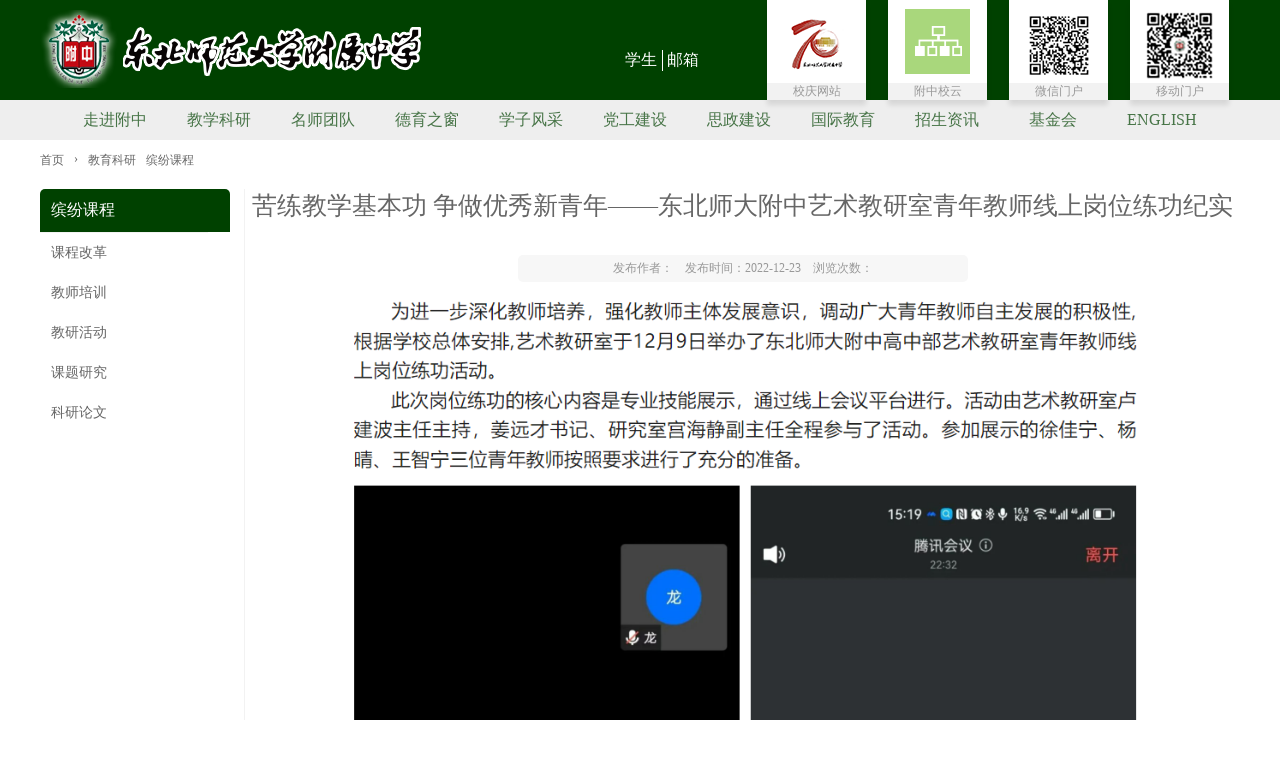

--- FILE ---
content_type: text/html
request_url: https://www.msannu.cn/ms-mcms/html/1/159/168/3794.html
body_size: 19365
content:
<!doctype html>
<html>
<head>
  <meta charset="utf-8">
  <title>东北师范大学附属中学</title>
  <link rel="stylesheet" href="https://www.msannu.cn/ms-mcms/templets/1/SDFZ//css/iconfont.css">
  <link rel="stylesheet" href="https://www.msannu.cn/ms-mcms/templets/1/SDFZ//css/neiye.css">
</head>
<body>
<div class="top">
  <div class="top-nav">
  <div class="top-content">
    <div class="logo">
      <a href="https://www.msannu.cn/ms-mcms/html/1"><img src="https://www.msannu.cn/ms-mcms/templets/1/SDFZ//images/logo1.png" alt=""></a>
    </div>
    <div class="link" style="float:left;display: inline-block;vertical-align: middle;margin-top: 50px;margin-left: 204px;">
			<span style="border-right:solid 1px #fff;padding-right:5px;display: inline-block;vertical-align: middle;">
				<a href="http://218.62.22.201:4000/?sc=2201023001" target="_blank" style="color:#fff;text-decoration: none;">学生</a></span>
      <span style="color:#fff;display: inline-block;vertical-align: middle;"><a target="_blank" style="color:#fff;text-decoration: none;" href="http://mail.msannu.cn/">邮箱</a></span>
    </div>

    <div class="top-er">
      <ul>
        <li>
          <a href="http://wx.do-ok.com:9002/FreeCMS/site/dongshi/index.html" target="_blank">
            <img src="https://www.msannu.cn/ms-mcms/templets/1/SDFZ//images/xq.png" alt="">
            <span>校庆网站</span>
          </a>
        </li>
        <li>
          <a href="http://218.62.22.201:5000" target="_blank">
            <!-- 			<a href="http://zy.msannu.cn/main/login.aspx" target="_blank"> -->
            <img src="https://www.msannu.cn/ms-mcms/templets/1/SDFZ//images/01.png" alt="">
            <span>附中校云</span>
          </a>
        </li>
        <li>
          <a href="">
            <img src="https://www.msannu.cn/ms-mcms/templets/1/SDFZ//images/dy.png" alt="">
            <span>微信门户</span>
          </a>
        </li>
        <li>
          <a href="">
            <img src="https://www.msannu.cn/ms-mcms/templets/1/SDFZ//images/wechat.png" alt="">
            <span>移动门户</span>
          </a>
        </li>
        <!-- 	<li>
                        <a href="http://192.168.2.100:8080/ms-mcms/ms/index.do" style="color:#999;">
                            <img src="https://www.msannu.cn/ms-mcms/templets/1/SDFZ//images/01.png" alt="">
                            <span style="background-color:#f2f2f2;">站群管理</span>
                        </a>
                    </li> -->
      </ul>
    </div>
  </div>

</div>
<div class="h-nav">
  <div class="h-nav-list">
    <ul id="nav-list">
      <li>
        <a href="https://www.msannu.cn/ms-mcms/html/1/158/167/index.html"><span>走进附中</span></a>
        <ul class="nav-1">
          
          <li><a href="https://www.msannu.cn/ms-mcms/html/1//158/167/index.html" class="dropdown-toggle">校园概况</a></li>
          
          <li><a href="https://www.msannu.cn/ms-mcms/html/1//158/181/index.html" class="dropdown-toggle">历任领导</a></li>
          
          <li><a href="https://www.msannu.cn/ms-mcms/html/1//158/182/index.html" class="dropdown-toggle">学校荣誉</a></li>
          
          <li><a href="https://www.msannu.cn/ms-mcms/html/1//158/190/index.html" class="dropdown-toggle">附中校报</a></li>
          
        </ul>
      </li>
      <li>
        <a href="https://www.msannu.cn/ms-mcms/html/1/159/168/index.html"><span>教学科研</span></a>
        <ul class="nav-1">
          
          <li><a href="https://www.msannu.cn/ms-mcms/html/1//159/168/index.html" class="dropdown-toggle">缤纷课程</a></li>
          
          <li><a href="https://www.msannu.cn/ms-mcms/html/1//159/187/index.html" class="dropdown-toggle">课题研究</a></li>
          
          <li><a href="https://www.msannu.cn/ms-mcms/html/1//159/188/index.html" class="dropdown-toggle">科研论文</a></li>
          
          <li><a href="https://www.msannu.cn/ms-mcms/html/1//159/186/index.html" class="dropdown-toggle">教研活动</a></li>
          
          <li><a href="https://www.msannu.cn/ms-mcms/html/1//159/185/index.html" class="dropdown-toggle">教师培训</a></li>
          
        </ul>
      </li>
      <li>
        <a href="https://www.msannu.cn/ms-mcms/html/1/160/169/index.html"><span>名师团队</span></a>
        <ul class="nav-1">
          <li><a href="https://www.msannu.cn/ms-mcms/html/1/160/191/220/index.html">名师风采</a>
            <ol>
              
              <li><a href="https://www.msannu.cn/ms-mcms/html/1//160/191/217/index.html">特级教师</a></li>
              
              <li><a href="https://www.msannu.cn/ms-mcms/html/1//160/191/346/index.html">正高级教师</a></li>
              
              <li><a href="https://www.msannu.cn/ms-mcms/html/1//160/191/220/index.html">名师工作室</a></li>
              
              <li><a href="https://www.msannu.cn/ms-mcms/html/1//160/191/218/index.html">省级学科带头人</a></li>
              
              <li><a href="https://www.msannu.cn/ms-mcms/html/1//160/191/219/index.html">省级骨干教师</a></li>
              
              <li><a href="https://www.msannu.cn/ms-mcms/html/1//160/191/322/index.html">市级骨干教师</a></li>
              
              <li><a href="https://www.msannu.cn/ms-mcms/html/1//160/191/320/index.html">元晖工程</a></li>
              
            </ol>
          </li>
          <li><a href="https://www.msannu.cn/ms-mcms/html/1/160/169/index.html">竞赛教练</a></li>
          <li><a href="https://www.msannu.cn/ms-mcms/html/1/160/192/index.html">学科队伍</a></li>
          <li><a href="https://www.msannu.cn/ms-mcms/html/1/160/193/index.html">年级团队</a></li>
        </ul>
      </li>
      <li>
        <a href="https://www.msannu.cn/ms-mcms/html/1/161/198/index.html"><span>德育之窗</span></a>
        <ul class="nav-1">
          
          <li><a href="https://www.msannu.cn/ms-mcms/html/1//161/170/index.html" class="dropdown-toggle">德育团队</a></li>
          
          <li><a href="https://www.msannu.cn/ms-mcms/html/1//161/194/index.html" class="dropdown-toggle">德育课程</a></li>
          
          <li><a href="https://www.msannu.cn/ms-mcms/html/1//161/197/index.html" class="dropdown-toggle">生涯规划</a></li>
          
          <li><a href="https://www.msannu.cn/ms-mcms/html/1//161/198/index.html" class="dropdown-toggle">综合评价</a></li>
          
        </ul>
      </li>
      <li>
        <a href="https://www.msannu.cn/ms-mcms/html/1/162/202/index.html"><span>学子风采</span></a>
        <ul class="nav-1">
          
          <li><a href="https://www.msannu.cn/ms-mcms/html/1//162/202/index.html" class="dropdown-toggle">社团活动</a></li>
          
          <li><a href="https://www.msannu.cn/ms-mcms/html/1//162/201/index.html" class="dropdown-toggle">学生组织</a></li>
          
          <li><a href="https://www.msannu.cn/ms-mcms/html/1//162/200/index.html" class="dropdown-toggle">中高考成绩</a></li>
          
          <li><a href="https://www.msannu.cn/ms-mcms/html/1//162/199/index.html" class="dropdown-toggle">学生荣誉</a></li>
          
          <li><a href="https://www.msannu.cn/ms-mcms/html/1//162/171/index.html" class="dropdown-toggle">学生活动</a></li>
          
        </ul>
      </li>
      <li>
        <a href="https://www.msannu.cn/ms-mcms/html/1/163/172/index.html"><span>党工建设</span></a>
        <ul class="nav-1">
          
          <li><a href="https://www.msannu.cn/ms-mcms/html/1//163/172/index.html" class="dropdown-toggle">党务动态</a></li>
          
          <li><a href="https://www.msannu.cn/ms-mcms/html/1//163/205/index.html" class="dropdown-toggle">学习园地</a></li>
          
          <li><a href="https://www.msannu.cn/ms-mcms/html/1//163/206/index.html" class="dropdown-toggle">工会生活</a></li>
          
          <li><a href="https://www.msannu.cn/ms-mcms/html/1//163/207/index.html" class="dropdown-toggle">民主党派</a></li>
          
        </ul>
      </li>
      <li>
        <a href="http://dsfzsz.msannu.cn:1016/"><span>思政建设</span></a>
        <ul class="nav-1">
          <!--未找到栏目-->
        </ul>
      </li>
      <li>
        <a href="https://www.msannu.cn/ms-mcms/html/1/164/index.html"><span>国际教育</span></a>
        <ul class="nav-1">
          <li><a href="https://www.msannu.cn/ms-mcms/html/1/164/173/index.html">国际课程</a></li>
          <li><a href="https://www.msannu.cn/ms-mcms/html/1/164/208/224/index.html">海外招生</a>
            <ol>
              
              <li><a href="https://www.msannu.cn/ms-mcms/html/1//164/208/224/index.html" class="dropdown-toggle">国外招生信息</a></li>
              
              <li><a href="https://www.msannu.cn/ms-mcms/html/1//164/208/223/index.html" class="dropdown-toggle">学生留学咨询</a></li>
              
              <li><a href="https://www.msannu.cn/ms-mcms/html/1//164/208/222/index.html" class="dropdown-toggle">国际课程</a></li>
              
              <li><a href="https://www.msannu.cn/ms-mcms/html/1//164/208/221/index.html" class="dropdown-toggle">校际交流</a></li>
              
            </ol>
          </li>
          <li><a href="https://www.msannu.cn/ms-mcms/html/1/164/319/index.html">国际交流</a></li>
          <li><a href="https://www.msannu.cn/ms-mcms/html/1/164/321/index.html">国际升学</a></li>
        </ul>
      </li>
      <li>
        <a href="https://www.msannu.cn/ms-mcms/html/1/165/211/index.html"><span>招生资讯</span></a>
        <ul class="nav-1">
          
          <li><a href="https://www.msannu.cn/ms-mcms/html/1//165/174/index.html" class="dropdown-toggle">自由青华</a></li>
          
          <li><a href="https://www.msannu.cn/ms-mcms/html/1//165/210/index.html" class="dropdown-toggle">明珠校区</a></li>
          
          <li><a href="https://www.msannu.cn/ms-mcms/html/1//165/211/index.html" class="dropdown-toggle">净月校区</a></li>
          
          <li><a href="https://www.msannu.cn/ms-mcms/html/1//165/235/index.html" class="dropdown-toggle">国际项目</a></li>
          
        </ul>
      </li>
      <li>
        <a href="#"><span style="width:68px;display:block;">基金会</span></a>
        <ul class="nav-1">
          
          <li><a href="https://www.msannu.cn/ms-mcms/html/1//415/426/index.html" class="dropdown-toggle">关于我们</a></li>
          
          <li><a href="https://www.msannu.cn/ms-mcms/html/1//415/425/index.html" class="dropdown-toggle">捐赠指南</a></li>
          
          <li><a href="https://www.msannu.cn/ms-mcms/html/1//415/424/index.html" class="dropdown-toggle">基金项目</a></li>
          
          <li><a href="https://www.msannu.cn/ms-mcms/html/1//415/423/index.html" class="dropdown-toggle">新闻中心</a></li>
          
          <li><a href="https://www.msannu.cn/ms-mcms/html/1//415/422/index.html" class="dropdown-toggle">信息公开</a></li>
          
        </ul>
      </li>
      <!-- <li>
        <a href="http://wx.do-ok.com:9002/FreeCMS/site/dongshi/index.html" target="_blank"  style="background-image: url(https://www.msannu.cn/ms-mcms/templets/1/SDFZ//images/xqnav.png);
    background-position: center;
    background-repeat: no-repeat;
    background-size: cover;
    color: transparent;"><span>校庆网站</span></a>

      </li>-->
      <!-- <li>
                <a href="http://122.139.1.106:8080/" target="_blank"><span>课程平台</span></a>

            </li>
            <li>
                <a href="https://www.msannu.cn/ms-mcms/html/1/176/index.html"><span>校友校庆</span></a>
            </li> -->
      <li>
        <a href="https://www.msannu.cn/ms-mcms/html/1/177/229/index.html"><span>ENGLISH</span></a>
        <ul class="nav-1">
          
          <li><a href="https://www.msannu.cn/ms-mcms/html/1//177/234/index.html" class="dropdown-toggle" style="font-size:14px;text-align:left;">Enrollment List</a></li>
          
          <li><a href="https://www.msannu.cn/ms-mcms/html/1//177/233/index.html" class="dropdown-toggle" style="font-size:14px;text-align:left;">International Exchange</a></li>
          
          <li><a href="https://www.msannu.cn/ms-mcms/html/1//177/232/index.html" class="dropdown-toggle" style="font-size:14px;text-align:left;">International Education</a></li>
          
          <li><a href="https://www.msannu.cn/ms-mcms/html/1//177/231/index.html" class="dropdown-toggle" style="font-size:14px;text-align:left;">School Honors</a></li>
          
          <li><a href="https://www.msannu.cn/ms-mcms/html/1//177/230/index.html" class="dropdown-toggle" style="font-size:14px;text-align:left;">Message from the principal</a></li>
          
          <li><a href="https://www.msannu.cn/ms-mcms/html/1//177/229/index.html" class="dropdown-toggle" style="font-size:14px;text-align:left;">About HSANNU</a></li>
          
        </ul>
      </li>
      <div class="clearfix"></div>
    </ul>
  </div>
</div>

  <div class="main">
    <div class="breadcrumb">
      <ul>
        <li>
          <a href="https://www.msannu.cn/ms-mcms/html/1">首页</a>
        </li>
        <li>
          <a href="">&#8250;</a>
        </li>
        <li>
          <a href="https://www.msannu.cn/ms-mcms/html/1/259/index.html">教育科研</a>
        </li>
        <li>
          <a href="https://www.msannu.cn/ms-mcms/html/1/159/168/index.html" class="dropdown-toggle">缤纷课程</a>
        </li>
        <div class="clearfix"></div>
      </ul>
    </div>
    <div class="row">
      <div class="col-1">
        <div>
          <h3><a href="">缤纷课程</a></h3>
          <p class="p-a" href="https://www.msannu.cn/ms-mcms/html/1/159/168/index.html"><a>课程改革</a>
            <img class="p-m" src="https://www.msannu.cn/ms-mcms/templets/1/SDFZ/images/rounded.png" alt="">
          </p>
          <p class="p-a"><a href="https://www.msannu.cn/ms-mcms/html/1/159/185/index.html">教师培训</a>
            <img class="p-m" src="https://www.msannu.cn/ms-mcms/templets/1/SDFZ/images/rounded.png" alt="">
          </p>
          <p class="nav p-a"><a href="https://www.msannu.cn/ms-mcms/html/1/159/186/index.html">教研活动</a></p>
          <ul style="padding-left:10px;">
            <!--未找到栏目-->
          </ul>
          <p class="p-a"><a href="https://www.msannu.cn/ms-mcms/html/1/159/187/index.html">课题研究</a>
            <img class="p-m" src="https://www.msannu.cn/ms-mcms/templets/1/SDFZ/images/rounded.png" alt="">
          </p>
          <p class="p-a"><a href="https://www.msannu.cn/ms-mcms/html/1/159/188/index.html">科研论文</a>
            <img class="p-m" src="https://www.msannu.cn/ms-mcms/templets/1/SDFZ/images/rounded.png" alt="">
          </p>
          <!--<p class="p-a"><a href="https://www.msannu.cn/ms-mcms/html/1/159/189/index.html">附中学报</a>
            <img class="p-m" src="https://www.msannu.cn/ms-mcms/templets/1/SDFZ/images/rounded.png" alt="">
          </p>-->
        </div>
      </div>
      <div class="col-2">
        <div class="content" id="content_aj">
          <h4>苦练教学基本功 争做优秀新青年——东北师大附中艺术教研室青年教师线上岗位练功纪实</h4>
          <h5 class="release">发布作者：<!--未找到该标签内容-->&nbsp;&nbsp;&nbsp;&nbsp;发布时间：2022-12-23&nbsp;&nbsp;&nbsp;&nbsp;浏览次数：<script type='text/javascript' src='https://www.msannu.cn/ms-mcms/basic/3794/hit.do' ></script></h5>
          <div class="text">
            <p><img src="/ms-mcms/upload/1/editor/1672122822521.png" title="1672122822521.png" alt="3.png"/></p>
          </div>
        </div>
      </div>
      <div class="clearfix"></div>
    </div>
  </div>
</div>
<div class="footer" style="background-image: url(https://www.msannu.cn/ms-mcms/templets/1/SDFZ//images/footer.png)">
  <div class="add"  style="margin-top:20px;width:1200px;margin:0 auto;">
    <img class="footImg" src="https://www.msannu.cn/ms-mcms/templets/1/SDFZ//images/logo1.png" alt="" style="width:230px;margin-top:10px;margin-bottom:10px;">
    <div class="row">
      <div class="colT colT1">
        <div class="colTT colTT1" style="width:50px;">
          <!-- 		<h5 style="margin-bottom: 10px;font-size:12px;">高中部</h5> -->

        </div>
        <div class="colTT colTT2 ">
          <h6>自由校区</h6>
          <h6>青华校区</h6>
          <h6>净月校区</h6>
        </div>
        <div class="colTT colTT3">

          <p><i class="iconfont icon-dingwei" style="font-size:12px;color:#dcdcdc;"></i>吉林长春市自由大路506号</p>

          <p><i class="iconfont icon-dingwei" style="font-size:12px;color:#dcdcdc;"></i>吉林长春市清华路818号</p>

          <p><i class="iconfont icon-dingwei" style="font-size:12px;color:#dcdcdc;"></i>吉林省长春市净月开发区博学路377号</p>
        </div>
        <div class="colTT colTT4">
          <p><i class="iconfont icon-dianhua" style="font-size:12px;color:#dcdcdc;"></i> 0431-85608927</p>

          <p><i class="iconfont icon-dianhua" style="font-size:12px;color:#dcdcdc;"></i> 0431-85677272</p>
 
          <p><i class="iconfont icon-dianhua" style="font-size:12px;color:#dcdcdc;"></i> 0431-86173009</p>
        </div>
        <div class="clearfix"></div>
      </div>
      <div class="colT colT2">
        <div class="colTT colTT1">
          <!-- 	<h5 style="margin-bottom: 10px;font-size:12px;">初中部.小学部</h5> -->
        </div>
        <div class="colTT colTT2">
          <h6>明珠校区</h6>
          <h6>新城校区</h6>
          <h6>校长邮箱</h6>
        </div>
        <div class="colTT colTT3">
          <p><i class="iconfont icon-dingwei" style="font-size:12px;color:#dcdcdc;"></i></i>吉林长春市人民大街9000号</p>

          <p><i class="iconfont icon-dingwei" style="font-size:12px;color:#dcdcdc;"></i>吉林省长春市幸福街2523号</p>

          <p><i class="iconfont icon-xinfeng" style="font-size:12px;color:#dcdcdc;"></i> headmaster@msannu.cn</p>
        </div>
        <div class="colTT colTT4">
          <p><i class="iconfont icon-dianhua" style="font-size:12px;color:#dcdcdc;"></i> 0431-85375369</p>

          <p><i class="iconfont icon-dianhua" style="font-size:12px;color:#dcdcdc;"></i> 0431-85384920-8000</p>
        </div>
      </div>
      <div class="clearfix"></div>
    </div>
  </div>
  <div style="width:1200px;margin:0 auto">
    <ul style="margin: 0 auto;text-align: center">
      <!-- 	<li>
        <a href="https://www.msannu.cn/ms-mcms/html/1/335/index.html" target="_blank">
          <span><i class="iconfont icon-xinfeng" style="font-size:14px;color:#bababa;padding-right:2px;"></i>校长信箱</span>
        </a>
        </li> -->

      <!-- 	<li>
        <a href="">
          <span><i class="iconfont icon-wenjian1" style="font-size:14px;color:#bababa;padding-right:2px;"></i>电子期刊</span>
        </a>
        </li> -->
      <div class="clearfix"></div>
    </ul>
  </div>
  <div style="font-size:12px;background-color:#eee;padding:5px 0;width:100%;">
    <p style="margin:0 auto;width: 1200px;">
      版权所有© 东北师范大学附属中学吉ICP备05007184号
    </p>
  </div>
</div>

</body>
</html>


--- FILE ---
content_type: text/css
request_url: https://www.msannu.cn/ms-mcms/templets/1/SDFZ//css/iconfont.css
body_size: 5750
content:
@font-face {font-family: "iconfont";
  src: url('iconfont.eot?t=1534990418579'); /* IE9*/
  src: url('iconfont.eot?t=1534990418579#iefix') format('embedded-opentype'), /* IE6-IE8 */
  url('[data-uri]') format('woff'),
  url('iconfont.ttf?t=1534990418579') format('truetype'), /* chrome, firefox, opera, Safari, Android, iOS 4.2+*/
  url('iconfont.svg?t=1534990418579#iconfont') format('svg'); /* iOS 4.1- */
}

.iconfont {
  font-family:"iconfont" !important;
  font-size:16px;
  font-style:normal;
  -webkit-font-smoothing: antialiased;
  -moz-osx-font-smoothing: grayscale;
}

.icon-iconset0148:before { content: "\e62f"; }

.icon-qianjin:before { content: "\e74e"; }

.icon-fanhui:before { content: "\e61f"; }

.icon-notice:before { content: "\e615"; }

.icon-buoumaotubiao16:before { content: "\e60f"; }

.icon-wenjian:before { content: "\e607"; }

.icon-xinfeng:before { content: "\e61b"; }

.icon-dianhua:before { content: "\e744"; }

.icon-shouye:before { content: "\e630"; }

.icon-guanbi:before { content: "\e606"; }

.icon-bars:before { content: "\e646"; }

.icon-frist:before { content: "\e7fb"; }

.icon-last:before { content: "\e7fc"; }

.icon-dingwei:before { content: "\e602"; }

.icon-wenjian1:before { content: "\e67a"; }

.icon-web-icon-:before { content: "\e6f4"; }

.icon-qianjin1:before { content: "\e652"; }

.icon-houtui:before { content: "\e600"; }



--- FILE ---
content_type: text/css
request_url: https://www.msannu.cn/ms-mcms/templets/1/SDFZ//css/neiye.css
body_size: 5939
content:
@charset "utf-8";
/* CSS Document */
body{
	padding:0;
	margin:0;
}
*{
	font-family:"微软雅黑"
}

ul{
	padding:0;
	margin:0;
	list-style: none;
}
ol{
	padding:0;
	margin:0;
	list-style: none;
}
img{
	max-width: 100%;
}
.top-nav{
	background-color:#004100;
	height:100px;
	width:100%;
}
.top-nav .logo{
	float:left;
	margin-top:10px;
}
.top-nav ul{
	float:right;
}
.top-content{
	width:1200px;
	margin:0 auto;
}
.top-nav li{
	float:left;
}
.top-er a {
	display: block;
	position: relative;
	width: 99px;
	height: 100px;
	background-color: white;
	-moz-box-shadow: 0 5px 5px rgba(0, 0, 0, 0.1);
	-o-box-shadow: 0 5px 5px rgba(0, 0, 0, 0.1);
	box-shadow: 0 5px 5px rgba(0, 0, 0, 0.1);
	transition: all ease 0.5s;

}
.top-er a:hover{
	transform: translateY(-2px);
	-moz-box-shadow: 0 0 6px 6px rgba(0, 0, 0, 0.1);
	-o-box-shadow: 0 0 6px 6px rgba(0, 0, 0, 0.1);
	box-shadow: 0 0 6px 6px rgba(0, 0, 0, 0.1);
}
.top-nav a img{
	margin:0 auto;
}
.top-er a img{
	display:block;
	margin:0 auto;
	padding-top:8px;
}
.top-er a{
	text-decoration:none;
	color:#999;
	margin:0 11px;
}
.logo span{
	color: white;
	display: inline-block;
	vertical-align: middle;
	margin-top: -50px;
}
.logo span a{
	border-radius: 30px;
	background-color:#8ed100;
	padding:3px 10px;
	border:none;
	color:#fff;
	text-decoration:none;
}
.top-nav a span{
	display:block;
	text-align:center;
	background-color:#f2f2f2;
	font-size:12px;
	position:absolute;
	bottom:0;
	width:100%;
}
.clearfix{
	float:none;
	clear:both;
}
.h-nav{
	width:100%;
	height:40px;
	background-color:#eeeeee;
	text-align:center;
}
.h-nav-list{
	text-align:center;
	width:1200px;
	display: inline-block;
	vertical-align: top;

}
#nav-list{
	margin:0 auto;

	line-height:40px;
	display: inline-block;
	vertical-align: top;
}
#nav-list::after {
	content: "";
	display: table;
	clear: both;
}
#nav-list > li {
	float: left;
}
#nav-list li {
	position: relative;
}
#nav-list a {
	display: block;
	color:#004100;
	opacity:0.7;
	padding:0 20px;
	transition: all .3s;
	text-decoration:none;
}
#nav-list li:hover>a {
	background-color:#397606;
	color:white;
}
#nav-list  li:hover>ul, .nav-1 li:hover>ol {
	visibility: visible;
	opacity: 1;
	z-index: 2;
}
#nav-list .nav-1 a{
	color:white;
	text-decoration:none;
}
.nav-1, ol {
	position: absolute;
	top: 100%;
	visibility: hidden;
	transition: all .3s;
	opacity: 0;
	z-index:10;
	background-color:#53a210;
	width:100%;

}

.nav-1 {
	left:0;
	width: 100%;
}
ol {
	top:0;
	left: 100%;
}

.nav-list li{
	float:left;

}

.h-nav a{
	color:#5fb410;
	text-decoration:none;
}
.h-nav-list{
	text-align:center;
}
#nav-list .nav-1 a{
	color:white;
	overflow: hidden;
	white-space: nowrap;
	text-overflow: ellipsis;
}
/*.main .p-a a:hover{
	color:#53a210;
}*/
.main{
	width:1200px;
	margin:0 auto;
	margin-top:12px;
	padding-bottom:60px;
}
.top{
	min-height: calc(100vh - 77px);
}
.breadcrumb li{
	float:left;
	font-size:12px;
}
.breadcrumb a{
	color:#666;
	text-decoration:none;
	margin-right:10px;
}
.main .row{
	margin-top:20px;
}
.row li a{
	text-decoration:none;
	color:#666;
	font-size:14px;
	text-overflow: ellipsis;
	overflow: hidden;
	white-space: nowrap;
}
.row li{
	list-style:none;
}
.col-1{
	width:14%;
	float:left;
}
.col-1 h3{
	font-weight:normal;
	font-size:18px;
	margin-top:0;
	border-bottom:solid 1px #f2f2f2;
	margin: 0;
}
.col-1 h3 a{
	font-size: 16px;
	background-color: #004100;
	color: #fff;
	width: 100%;
	display: block;
	padding: 11px;
	border-radius: 5px 5px 0 0;
}
.col-1 p{
	display:block;
	position:relative;
	margin: 0;
}
.col-1 li{
	position:relative;
}
.col-1 li img{
	position:absolute;
	right:0;
	top:30%;
}
.col-1 p a{
	font-size:14px;
	color:#666;
	display: block;
	width: 100%;
	padding:11px;
}
.col-1 p a:hover{
	background-color:#eef7e7;
	color:#004100;
}
.col-1 p img{
	position:absolute;
	top:30%;
	right:0;
}
.p-m{
	visibility: hidden;
}
.p-a:hover{
	color:#6cb931;
}
.p-a:hover  .p-m{
	visibility:visible;
	z-index:20;
}
.col-1 a{
	text-decoration:none;
}
.col-2{
	width:83%;
	float:right;
}
.release{
	font-size:14px;
	color:#666;
	text-align:center;
	display:block;
	background-color:#f7f7f7;
	padding:5px 10px;
	margin:0 auto;
	width:420px;
	border-radius:5px;
}
.content h5{
	font-size:12px;
	color:#999;
	text-align:center;
	display:block;
	background-color:#f7f7f7;
	padding:5px 10px;
	margin:0 auto;
	width:430px;
	font-weight:normal;
}
.content{
	border-left:solid 1px #f2f2f2;
}
.content h4{
	font-size:25px;
	font-weight:normal;
	color:#666;
	text-align: center;
	margin-top:0;
}
.content  p{
	font-size:16px;
	color:#666;
}
.text{
	display:block;
	width:800px;
	margin:0 auto;
}

.footer {
	text-align: center;
	width: 100%;
	height: 200px;
	border-top: solid 1px #f5f5f5;

}
.add{
	text-align: left;
	font-size:12px;
}
.add p{
	margin:0;
	padding-bottom: 12px;
}
.add h5,h6{
	font-weight:normal;
	margin:0;padding:0;
}
.colT{
	float:left;
	box-sizing: border-box;
}
.colT1{
	width:600px;
}
.colT2{
	width:600px;
}
.colTT{
	float:left;
	box-sizing: border-box;
}
.colTT1{
	width:100px;
}
.colTT2{
	width:84px;
}
.colTT3{
	width:234px;
}
.colTT4{
	width:162px;
}
.footer ul {
	text-align: center;
	display: inline-block;
	margin: 10px 0 10px 0;
	padding: 0;
}

.footer li {
	float: left;
	padding: 0 15px;
}

.footer a {
	color: #333;
	text-decoration: none;
	display: block;
	font-size: 12px;
}

.footer p {
	color: #666;
	font-size: 12px;
	margin:0;
}
td {
	/*padding: 5px 10px;*/
	border: 0.5px solid rgb(0, 0, 0)!important;
}

.colTT h6 {
	font-size: 12px;
	padding-bottom: 12px;
	color: #666;
}
